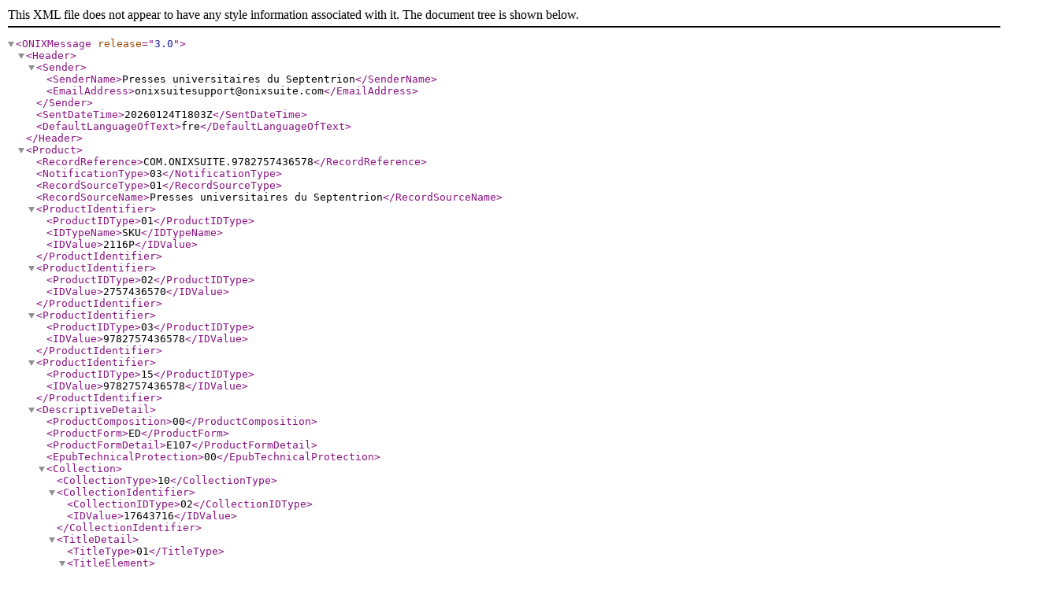

--- FILE ---
content_type: text/xml;charset=utf-8
request_url: https://www.septentrion.com/onix/3/?isbn=9782757436578
body_size: 23545
content:
<?xml version="1.0" encoding="UTF-8" ?>
<ONIXMessage release="3.0">
<Header>
<Sender>
<SenderName>Presses universitaires du Septentrion</SenderName>
<EmailAddress>onixsuitesupport@onixsuite.com</EmailAddress>
</Sender>
<SentDateTime>20260124T1803Z</SentDateTime>
<DefaultLanguageOfText>fre</DefaultLanguageOfText>
</Header> 
<Product>
<RecordReference>COM.ONIXSUITE.9782757436578</RecordReference>
<NotificationType>03</NotificationType>
<RecordSourceType>01</RecordSourceType>
<RecordSourceName>Presses universitaires du Septentrion</RecordSourceName>
<ProductIdentifier>
<ProductIDType>01</ProductIDType>
<IDTypeName>SKU</IDTypeName>
<IDValue>2116P</IDValue>
</ProductIdentifier>
<ProductIdentifier>
<ProductIDType>02</ProductIDType>
<IDValue>2757436570</IDValue>
</ProductIdentifier>
<ProductIdentifier>
<ProductIDType>03</ProductIDType>
<IDValue>9782757436578</IDValue>
</ProductIdentifier>
<ProductIdentifier>
<ProductIDType>15</ProductIDType>
<IDValue>9782757436578</IDValue>
</ProductIdentifier> 
<DescriptiveDetail>
<ProductComposition>00</ProductComposition>
<ProductForm>ED</ProductForm>
<ProductFormDetail>E107</ProductFormDetail> 
<EpubTechnicalProtection>00</EpubTechnicalProtection> 
<Collection>
<CollectionType>10</CollectionType>
<CollectionIdentifier>
<CollectionIDType>02</CollectionIDType>
<IDValue>17643716</IDValue>
</CollectionIdentifier> 
<TitleDetail>
<TitleType>01</TitleType>
<TitleElement>
<TitleElementLevel>02</TitleElementLevel>
<TitleText>Espaces politiques</TitleText>
</TitleElement>
</TitleDetail>
</Collection> 
<TitleDetail>
<TitleType>01</TitleType>
<TitleElement>
<TitleElementLevel>01</TitleElementLevel>
<TitleText textcase="01">Jeunes et déjà maires</TitleText> 
<Subtitle textcase="01">Le prix de l'engagement dans la politique municipale</Subtitle>
</TitleElement>
</TitleDetail> 
<Contributor>
<SequenceNumber>1</SequenceNumber>
<ContributorRole>A01</ContributorRole>
<NameIdentifier>
<NameIDType>01</NameIDType>
<IDTypeName>Onixsuite Contributor ID</IDTypeName>
<IDValue>16823</IDValue>
</NameIdentifier> 
<PersonName>Isabelle Lacroix</PersonName> 
<PersonNameInverted>Lacroix, Isabelle</PersonNameInverted> 
<NamesBeforeKey>Isabelle</NamesBeforeKey> 
<KeyNames>Lacroix</KeyNames> 
<BiographicalNote textformat="02" language="fre">&#60;p&#62;Isabelle Lacroix est sociologue, chargée de recherche à l'Institut national de la jeunesse et de l&#8217;éducation populaire (INJEP) et chercheuse associée au laboratoire PRINTEMPS-CNRS à l&#8217;Université Versailles-Saint-Quentin/Paris Saclay. Elle travaille sur les questions de l&#8217;engagement des jeunes et des politiques sociales de jeunesse.&#60;/p&#62;</BiographicalNote> 
</Contributor>
<Contributor>
<SequenceNumber>2</SequenceNumber>
<ContributorRole>A01</ContributorRole>
<NameIdentifier>
<NameIDType>01</NameIDType>
<IDTypeName>Onixsuite Contributor ID</IDTypeName>
<IDValue>16824</IDValue>
</NameIdentifier> 
<PersonName>Laurent Lardeux</PersonName> 
<PersonNameInverted>Lardeux, Laurent</PersonNameInverted> 
<NamesBeforeKey>Laurent</NamesBeforeKey> 
<KeyNames>Lardeux</KeyNames> 
<BiographicalNote textformat="02" language="fre">&#60;p&#62;Laurent Lardeux est sociologue, chargé de recherche à l'Institut national de la jeunesse et de l&#8217;éducation populaire (INJEP) et chercheur associé au laboratoire CNRS Triangle. Il travaille sur les questions relevant du rapport à la politique et à la démocratie des nouvelles générations, de l&#8217;engagement des jeunes et des dispositifs de participation.&#60;/p&#62;</BiographicalNote> 
</Contributor>
<EditionNumber>1</EditionNumber> 
<Language>
<LanguageRole>01</LanguageRole>
<LanguageCode>fre</LanguageCode>
</Language> 
<Extent>
<ExtentType>00</ExtentType>
<ExtentValue>244</ExtentValue>
<ExtentUnit>03</ExtentUnit>
</Extent> 
<AncillaryContent>
<AncillaryContentType>18</AncillaryContentType>
<Number>35</Number>
</AncillaryContent> 
<Subject>
<MainSubject/>
<SubjectSchemeIdentifier>10</SubjectSchemeIdentifier>
<SubjectCode>POL000000</SubjectCode>
</Subject> 
<Subject>
<SubjectSchemeIdentifier>20</SubjectSchemeIdentifier>
<SubjectHeadingText>élu municipal; carrière militante; élection; démocratie représentative; renouvellement générationnel; campagne; politique; collectivités; commune; socialisation; jeunesse; indemnité; statut de l'élu</SubjectHeadingText>
</Subject> 
<Subject>
<SubjectSchemeIdentifier>24</SubjectSchemeIdentifier>
<SubjectSchemeName>Catalogue Septentrion</SubjectSchemeName>
<SubjectHeadingText>Sciences politiques</SubjectHeadingText>
</Subject> 
<Subject>
<MainSubject/>
<SubjectSchemeIdentifier>29</SubjectSchemeIdentifier>
<SubjectSchemeVersion>2012</SubjectSchemeVersion>
<SubjectCode>3283</SubjectCode>
<SubjectHeadingText>SCIENCES POLITIQUES</SubjectHeadingText>
</Subject>
<Subject>
<SubjectSchemeIdentifier>29</SubjectSchemeIdentifier>
<SubjectSchemeVersion>2012</SubjectSchemeVersion>
<SubjectCode>3295</SubjectCode>
<SubjectHeadingText>Elections, mobilisation électorale, campagnes</SubjectHeadingText>
</Subject> 
<Audience>
<AudienceCodeType>01</AudienceCodeType>
<AudienceCodeValue>06</AudienceCodeValue>
</Audience> 
</DescriptiveDetail>
<CollateralDetail>
<TextContent>
<TextType>03</TextType>
<ContentAudience>00</ContentAudience>
<Text textformat="02" language="fre">&#60;p&#62;Au-delà des discours entendus en termes de crise de vocation des jeunes citoyens à la politique conventionnelle, cet ouvrage rend compte, à travers une enquête statistique et qualitative inédite, des parcours biographiques de jeunes maires, de la socialisation politique acquise au cours de l'enfance jusqu&#8217;aux premiers faits d&#8217;arme et à l&#8217;exercice du mandat. À un âge de la vie marqué par une instabilité statutaire et par de nouvelles obligations dans le domaine familial ou professionnel, l&#8217;enquête réalisée souligne la difficile conciliation entre les différentes sphères de vie du jeune élu, ce qui contribue à accroître les principes de sélection sociale et les inégalités de genre, de classe et d&#8217;origine dans l&#8217;accès à cette fonction. Elle ouvre également des perspectives sur le statut de l&#8217;élu, l&#8217;accès à la formation et les indemnités de fonction pour impulser le nécessaire renouvellement générationnel de l&#8217;accès à la démocratie représentative et favoriser la recherche d&#8217;une plus grande diversité des profils dans la participation des citoyens à la décision politique.&#60;/p&#62;</Text>
</TextContent> 
<TextContent>
<TextType>02</TextType>
<ContentAudience>00</ContentAudience>
<Text language="fre">Au-delà des discours entendus en termes de crise de vocation des jeunes citoyens à la politique conventionnelle, cet ouvrage rend compte, à travers une enquête statistique et qualitative inédite, des parcours biographiques de jeunes maires, de la socialisation politique acquise au cours de l'enfance jusqu&#8217;aux premiers faits d&#8217;arme et à l&#8217;exercice..</Text>
</TextContent> 
<TextContent>
<TextType>03</TextType>
<ContentAudience>00</ContentAudience>
<Text language="eng">Beyond the discourse on the crisis of vocation of young citizens to conventional politics or on the ageing of elected representatives, this book gives an account of the biographical paths of young mayors, from the political socialisation acquired during childhood to the first acts of arms and the exercise of the mandate.</Text>
</TextContent> 
<TextContent>
<TextType>04</TextType>
<ContentAudience>00</ContentAudience>
<Text textformat="02">&#60;p&#62;Introduction&#60;/p&#62;
&#60;p&#62;Des jeunes élus exclus du champ politique et scientifique&#60;/p&#62;
&#60;p&#62;L'intérêt d'une enquête quantitative et qualitative sur les parcours biographiques des jeunes élus : éléments de problématisation&#60;/p&#62;
&#60;p&#62; &#60;/p&#62;
&#60;p&#62;&#60;strong&#62;Première partie. Sur le chemin de la mairie. Conditions sociales, scolaires et professionnelles préalables&#60;/strong&#62;&#60;/p&#62;
&#60;p&#62; &#60;/p&#62;
&#60;p&#62;&#60;strong&#62;Chapitre 1. La consolidation d&#8217;une socialisation politique au sein de l&#8217;univers familial et scolaire&#60;/strong&#62;&#60;/p&#62;
&#60;p&#62;Un environnement familial propice à l&#8217;intérêt et à l&#8217;engagement politique&#60;/p&#62;
&#60;p&#62;L&#8217;espace scolaire et extrascolaire marqué par une socialisation politique conventionnelle et dans des mandats de responsabilités&#60;/p&#62;
&#60;p&#62;La place du parti dans les parcours de jeunes maires&#60;/p&#62;
&#60;p&#62; &#60;/p&#62;
&#60;p&#62;&#60;strong&#62;Chapitre 2. Les premiers pas vers la politique municipale jusqu&#8217;à la conquête municipale&#60;/strong&#62;&#60;/p&#62;
&#60;p&#62;De la notoriété territoriale au repérage d&#8217;élu&#60;/p&#62;
&#60;p&#62;Des études et des professions en proximité avec la vie politique&#60;/p&#62;
&#60;p&#62;Un apprentissage en gestion directe : l&#8217;expérience fondatrice de conseillers municipaux et d&#8217;adjoints&#60;/p&#62;
&#60;p&#62;&#60;strong&#62;Conclusion de la première partie&#60;/strong&#62;&#60;/p&#62;
&#60;p&#62; &#60;/p&#62;
&#60;p&#62;&#60;strong&#62;Deuxième partie. La campagne municipale et la prise de fonction. Une légitimité à conquérir, puis à maintenir&#60;/strong&#62;&#60;/p&#62;
&#60;p&#62; &#60;/p&#62;
&#60;p&#62;&#60;strong&#62;Chapitre 3. Le temps de la conquête : un jeu d&#8217;équilibre entre invisibilisation et surexposition de la jeunesse&#60;/strong&#62;&#60;/p&#62;
&#60;p&#62;La jeunesse en contexte : rajeunir l&#8217;action, mûrir sa présentation&#60;/p&#62;
&#60;p&#62;Les opérations de déstabilisation : âge, genre et origine en campagne&#60;/p&#62;
&#60;p&#62;Des jeunes candidats en quête de notoriété : du porte-à-porte à la constitution de la liste&#60;/p&#62;
&#60;p&#62; &#60;/p&#62;
&#60;p&#62;&#60;strong&#62;Chapitre 4. Les premiers temps du mandat : une légitimité à consolider&#60;/strong&#62;&#60;/p&#62;
&#60;p&#62;Prendre place : asseoir sa légitimité auprès des administrés et des élus&#60;/p&#62;
&#60;p&#62;La passation : rite initiatique, épreuve et « remise des clés »&#60;/p&#62;
&#60;p&#62;Renouveler ou conserver l&#8217;équipe opérationnelle : le rôle central du DGS ou du secrétaire de mairie&#60;/p&#62;
&#60;p&#62;Se former : un apprentissage sur le tas qui accentue les clivages entre jeunes élus&#60;/p&#62;
&#60;p&#62;&#60;strong&#62;Conclusion de la deuxième partie&#60;/strong&#62;&#60;/p&#62;
&#60;p&#62; &#60;/p&#62;
&#60;p&#62;&#60;strong&#62;Troisième partie. Investir et incarner le mandat&#60;/strong&#62;&#60;/p&#62;
&#60;p&#62; &#60;/p&#62;
&#60;p&#62;&#60;strong&#62;Chapitre 5. Le travail de maire : une construction quotidienne de l&#8217;activité et du rôle politique en tension avec d&#8217;autres sphères de vie&#60;/strong&#62;&#60;/p&#62;
&#60;p&#62;Une complexité accrue du mandat et de plus fortes exigences des administrés&#60;/p&#62;
&#60;p&#62;Le cumul : de la mairie à l&#8217;intercommunalité, au mandat départemental, régional ou national&#60;/p&#62;
&#60;p&#62;Un ascétisme juvénile : l&#8217;apprentissage d&#8217;un agenda chargé&#60;/p&#62;
&#60;p&#62;Jeunes et femmes : un double handicap dans l&#8217;exercice des fonctions ?&#60;/p&#62;
&#60;p&#62; &#60;/p&#62;
&#60;p&#62;&#60;strong&#62;Chapitre 6. L&#8217;incertitude de l&#8217;après : la seconde élection comme carrefour biographique&#60;/strong&#62;&#60;/p&#62;
&#60;p&#62;Gestion de l&#8217;incertitude et instabilité statutaire&#60;/p&#62;
&#60;p&#62;Poursuivre l&#8217;action engagée&#60;/p&#62;
&#60;p&#62;Le désenchantement des jeunes maires&#60;/p&#62;
&#60;p&#62;&#60;strong&#62;Conclusion de la troisième partie&#60;/strong&#62;&#60;/p&#62;
&#60;p&#62; &#60;/p&#62;
&#60;p&#62;&#60;strong&#62;Conclusion générale. Un mandat qui fragilise les plus jeunes&#60;/strong&#62;&#60;/p&#62;
&#60;p&#62;Références bibliographiques&#60;/p&#62;
&#60;p&#62;Remerciements&#60;/p&#62;</Text>
</TextContent> 
<TextContent>
<TextType>16</TextType>
<ContentAudience>00</ContentAudience>
<Text language="fre">Cette collection d'ouvrages se propose d'étudier la diversité des facettes de la politique contemporaine. Elle vise à saisir les formes mouvantes et variables du politique dans les multiples espaces : territoires, arènes, configurations, dans lesquels&#8230;</Text>
</TextContent> 
<TextContent>
<TextType>17</TextType>
<ContentAudience>00</ContentAudience>
<Text language="fre">&#60;p&#62;Fondée en 2003 par Michel Hastings, la collection est aujourd'hui co-dirigée par Rémi Lefebvre, Université de Lille et Marie Saiget, Université de Lille.&#60;/p&#62;  &#60;p&#62;Cette collection d'ouvrages se propose d&#8217;étudier la diversité des facettes de la politique contemporaine. Elle vise à saisir les formes mouvantes et variables du &#60;em&#62;politique&#60;/em&#62; dans les multiples &#60;em&#62;espaces&#60;/em&#62; : territoires, arènes, configurations, dans lesquels il se déploie. Elle explore les formes plurielles du discours politique, les processus de politisation et de dépolitisation, la multiplicité des sphères (acteurs, institutions, modes de gouvernance, « crises »&#8230;) et des échelles concernées (internationale, transnationale, régionale, nationale, locale, etc.), la diversité des pratiques militantes et des formes de mobilisation.&#60;/p&#62;  &#60;p&#62;La collection souhaite être le lieu de compréhension des mécanismes émergents, qui questionnent les frontières de la politique et qui invitent à décentrer le regard par rapport aux approches classiques de la politique (le pouvoir, les élections, le gouvernement). Elle souhaite valoriser les approches comparées et de l&#8217;international &#8211; afin de mieux saisir les grands enjeux internationaux en matière d&#8217;évolution des pratiques politiques.&#60;/p&#62;  &#60;p&#62;Enfin, elle valorise les approches interdisciplinaires, considérant que la politique gagne en compréhension lorsqu&#8217;elle est confrontée à l&#8217;histoire, la sociologie, l&#8217;anthropologie, le droit, etc. Cette collection accueille à la fois des ouvrages collectifs, des essais scientifiques, des résultats d&#8217;enquêtes&#8230; de chercheurs confirmés ou de jeunes chercheurs.&#60;/p&#62;  &#60;p&#62;&#60;!--StartFragment--&#62;&#60;!--StartFragment--&#62;&#8226; ISSN : &#60;!--StartFragment--&#62;&#60;!--StartFragment--&#62;2780-6863&#60;!--EndFragment--&#62;&#60;!--EndFragment--&#62; (en ligne)&#60;!--EndFragment--&#62;&#60;!--EndFragment--&#62;&#60;/p&#62;</Text>
</TextContent> 
<TextContent>
<TextType>17</TextType>
<ContentAudience>00</ContentAudience>
<Text language="eng">&#60;p&#62;Series surpervised by Rémi Lefebvre and Marie Saiget.&#60;/p&#62;  &#60;p&#62;This series gathers works concerned with the diverse aspects of contemporary politics.&#60;br /&#62; The various spaces studied include territories, arenas and other state, international or local configurations, where politics unfold in their moving and varying forms. The aim is to better understand the different forms of the political discourse, the multiplicity of the spheres involved (actors, methods of governance, "crises"&#8230;) and the diversity of militant practices and mobilization patterns.&#60;br /&#62; This series presents itself as a space of reflection on nascent mechanisms, a space questioning the boundaries of politics and encouraging the exploration of untrodden paths&#8212;as opposed to more conventional methods (power, elections, government)&#8212;in the approach of politics. The series also puts forward comparative studies, so as to better comprehend the major international stakes behind the evolution of political practices. Last but not least, because we think that politics can be better understood when it is confronted with history, sociology, anthropology and other domains such as the legal one, &#60;i&#62;Espaces Politiques &#60;/i&#62;promotes interdisciplinary approaches. The series brings together collective works, scientific essays, survey results, etc. of both experienced and young researchers.&#60;/p&#62;  &#60;p&#62;&#60;!--StartFragment--&#62;&#60;!--StartFragment--&#62;&#8226; ISSN : &#60;!--StartFragment--&#62;&#60;!--StartFragment--&#62;2780-6863&#60;!--EndFragment--&#62;&#60;!--EndFragment--&#62; (online)&#60;!--EndFragment--&#62;&#60;!--EndFragment--&#62;&#60;/p&#62;</Text>
</TextContent> 
<SupportingResource>
<ResourceContentType>01</ResourceContentType>
<ContentAudience>00</ContentAudience>
<ResourceMode>03</ResourceMode>
<ResourceVersion>
<ResourceForm>02</ResourceForm>
<ResourceVersionFeature>
<ResourceVersionFeatureType>01</ResourceVersionFeatureType>
<FeatureValue>D502</FeatureValue>
</ResourceVersionFeature>
<ResourceVersionFeature>
<ResourceVersionFeatureType>02</ResourceVersionFeatureType>
<FeatureValue>2835</FeatureValue>
</ResourceVersionFeature>
<ResourceVersionFeature>
<ResourceVersionFeatureType>03</ResourceVersionFeatureType>
<FeatureValue>1654</FeatureValue>
</ResourceVersionFeature>
<ResourceVersionFeature>
<ResourceVersionFeatureType>06</ResourceVersionFeatureType>
<FeatureValue>efb3b0ca54221f3092b043e813234b2c</FeatureValue>
</ResourceVersionFeature>
<ResourceVersionFeature>
<ResourceVersionFeatureType>07</ResourceVersionFeatureType>
<FeatureValue>1515783</FeatureValue>
</ResourceVersionFeature>
<ResourceLink>https://www.septentrion.com/resources/titles/27574100623790/images/b3ff03d5f308ea62d14355f8f67f0f95/HIGHQ/9782757436578.jpg</ResourceLink>
<ContentDate>
<ContentDateRole>17</ContentDateRole>
<Date dateformat="13">20220316T1056Z</Date>
</ContentDate> 
</ResourceVersion>
<ResourceVersion>
<ResourceForm>02</ResourceForm>
<ResourceVersionFeature>
<ResourceVersionFeatureType>01</ResourceVersionFeatureType>
<FeatureValue>D502</FeatureValue>
</ResourceVersionFeature>
<ResourceVersionFeature>
<ResourceVersionFeatureType>02</ResourceVersionFeatureType>
<FeatureValue>214</FeatureValue>
</ResourceVersionFeature>
<ResourceVersionFeature>
<ResourceVersionFeatureType>03</ResourceVersionFeatureType>
<FeatureValue>125</FeatureValue>
</ResourceVersionFeature>
<ResourceVersionFeature>
<ResourceVersionFeatureType>06</ResourceVersionFeatureType>
<FeatureValue>382c446b657098ef4055dba649d06796</FeatureValue>
</ResourceVersionFeature>
<ResourceVersionFeature>
<ResourceVersionFeatureType>07</ResourceVersionFeatureType>
<FeatureValue>39316</FeatureValue>
</ResourceVersionFeature>
<ResourceLink>https://www.septentrion.com/resources/titles/27574100623790/images/b3ff03d5f308ea62d14355f8f67f0f95/THUMBNAIL/9782757436578.jpg</ResourceLink>
<ContentDate>
<ContentDateRole>17</ContentDateRole>
<Date dateformat="13">20220316T1056Z</Date>
</ContentDate> 
</ResourceVersion>
</SupportingResource>
<SupportingResource>
<ResourceContentType>09</ResourceContentType>
<ContentAudience>00</ContentAudience>
<ResourceMode>03</ResourceMode>
<ResourceVersion>
<ResourceForm>02</ResourceForm>
<ResourceVersionFeature>
<ResourceVersionFeatureType>01</ResourceVersionFeatureType>
<FeatureValue>D502</FeatureValue>
</ResourceVersionFeature>
<ResourceLink>https://www.septentrion.com/resources/publishers/1.jpg</ResourceLink>
</ResourceVersion>
</SupportingResource> 
</CollateralDetail>
<PublishingDetail>
<Imprint>
<ImprintName>Presses Universitaires du Septentrion</ImprintName>
</Imprint>
<Publisher>
<PublishingRole>01</PublishingRole>
<PublisherIdentifier>
<PublisherIDType>01</PublisherIDType>
<IDTypeName>Dilicom</IDTypeName>
<IDValue>SEPTENTRION</IDValue>
</PublisherIdentifier> 
<PublisherIdentifier>
<PublisherIDType>06</PublisherIDType>
<IDValue>3052865310012</IDValue>
</PublisherIdentifier> 
<PublisherName>Presses Universitaires du Septentrion</PublisherName> 
<Website>
<WebsiteRole>01</WebsiteRole>
<WebsiteDescription>www.septentrion.com/</WebsiteDescription>
<WebsiteLink>http://www.septentrion.com/</WebsiteLink>
</Website> 
</Publisher>
<CountryOfPublication>FR</CountryOfPublication> 
<PublishingStatus>04</PublishingStatus>
<PublishingDate>
<PublishingDateRole>01</PublishingDateRole>
<Date dateformat="00">20220311</Date>
</PublishingDate> 
<PublishingDate>
<PublishingDateRole>11</PublishingDateRole>
<Date dateformat="00">20220316</Date>
</PublishingDate> 
<PublishingDate>
<PublishingDateRole>20</PublishingDateRole>
<Date dateformat="00">20220316</Date>
</PublishingDate> 
<SalesRights>
<SalesRightsType>01</SalesRightsType>
<Territory>
<RegionsIncluded>WORLD</RegionsIncluded> 
</Territory>
</SalesRights> 
</PublishingDetail>
<RelatedMaterial>
<RelatedWork>
<WorkRelationCode>02</WorkRelationCode>
<WorkIdentifier>
<WorkIDType>01</WorkIDType>
<IDTypeName>GCOI</IDTypeName>
<IDValue>27574100623790</IDValue>
</WorkIdentifier>
</RelatedWork>
<RelatedProduct>
<ProductRelationCode>13</ProductRelationCode>
<ProductIdentifier>
<ProductIDType>03</ProductIDType>
<IDValue>9782757436486</IDValue>
</ProductIdentifier>
</RelatedProduct>
<RelatedProduct>
<ProductRelationCode>06</ProductRelationCode>
<ProductIdentifier>
<ProductIDType>03</ProductIDType>
<IDValue>9782757436660</IDValue>
</ProductIdentifier>
</RelatedProduct>
<RelatedProduct>
<ProductRelationCode>02</ProductRelationCode>
<ProductIdentifier>
<ProductIDType>03</ProductIDType>
<IDValue>9782757436660</IDValue>
</ProductIdentifier>
</RelatedProduct>
</RelatedMaterial>
<ProductSupply>
<Market>
<Territory>
<RegionsIncluded>WORLD</RegionsIncluded> 
</Territory>
</Market>
<MarketPublishingDetail>
<MarketPublishingStatus>04</MarketPublishingStatus> 
</MarketPublishingDetail>
<SupplyDetail>
<Supplier>
<SupplierRole>11</SupplierRole> 
<SupplierName>Google</SupplierName>
</Supplier>
<ProductAvailability>20</ProductAvailability>
<Price>
<PriceType>04</PriceType> 
<PriceAmount>15.00</PriceAmount> 
<Tax>
<TaxType>01</TaxType> 
<TaxRateCode>R</TaxRateCode> 
<TaxRatePercent>5.50</TaxRatePercent> 
<TaxableAmount>14.22</TaxableAmount> 
<TaxAmount>0.78</TaxAmount>
</Tax> 
<CurrencyCode>EUR</CurrencyCode> 
<Territory>
<CountriesIncluded>FR</CountriesIncluded> 
</Territory> 
</Price>
<Price>
<PriceType>01</PriceType> 
<PriceAmount>15.00</PriceAmount> 
<CurrencyCode>EUR</CurrencyCode> 
<Territory>
<RegionsIncluded>WORLD</RegionsIncluded> 
<CountriesExcluded>FR</CountriesExcluded> 
</Territory> 
</Price>
</SupplyDetail>
</ProductSupply>
<ProductSupply>
<Market>
<Territory>
<RegionsIncluded>WORLD</RegionsIncluded> 
</Territory>
</Market>
<MarketPublishingDetail>
<MarketPublishingStatus>04</MarketPublishingStatus> 
</MarketPublishingDetail>
<SupplyDetail>
<Supplier>
<SupplierRole>03</SupplierRole> 
<SupplierIdentifier>
<SupplierIDType>06</SupplierIDType>
<IDValue>3012262710000</IDValue>
</SupplierIdentifier> 
<SupplierName>CID - Fondation MSH Distribution</SupplierName>
<Website>
<WebsiteRole>33</WebsiteRole>
<WebsiteDescription>www.cid-difusion.fr</WebsiteDescription>
<WebsiteLink>http://www.cid-difusion.fr</WebsiteLink>
</Website> 
</Supplier>
<ProductAvailability>20</ProductAvailability>
<Price>
<PriceType>04</PriceType> 
<PriceStatus>02</PriceStatus> 
<PriceAmount>15.00</PriceAmount> 
<Tax>
<TaxType>01</TaxType> 
<TaxRateCode>R</TaxRateCode> 
<TaxRatePercent>5.50</TaxRatePercent> 
<TaxableAmount>14.22</TaxableAmount> 
<TaxAmount>0.78</TaxAmount>
</Tax> 
<CurrencyCode>EUR</CurrencyCode> 
<Territory>
<RegionsIncluded>WORLD</RegionsIncluded> 
</Territory> 
</Price>
</SupplyDetail>
</ProductSupply>
</Product>
</ONIXMessage>